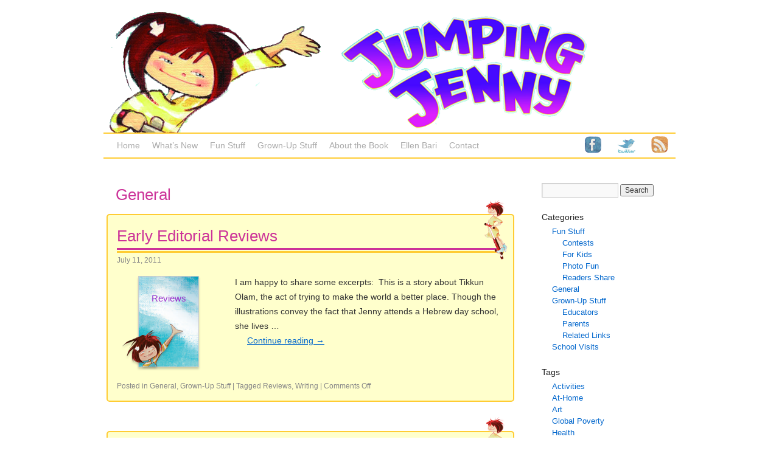

--- FILE ---
content_type: text/html; charset=UTF-8
request_url: https://www.jumpingjennythebook.com/category/general/
body_size: 48468
content:
<!DOCTYPE html>
<html lang="en-US">
<head>
<meta charset="UTF-8" />
<title>General | Jumping Jenny</title>
<link rel="profile" href="http://gmpg.org/xfn/11" />
<link rel="stylesheet" type="text/css" media="all" href="https://www.jumpingjennythebook.com/wp-content/themes/jumpingjenny/style.css" />
<link rel="pingback" href="https://www.jumpingjennythebook.com/xmlrpc.php" />
<link rel="stylesheet" type="text/css" href="http://fonts.googleapis.com/css?family=Luckiest+Guy">
<meta name='robots' content='max-image-preview:large' />
<link rel="alternate" type="application/rss+xml" title="Jumping Jenny &raquo; Feed" href="https://www.jumpingjennythebook.com/feed/" />
<link rel="alternate" type="application/rss+xml" title="Jumping Jenny &raquo; Comments Feed" href="https://www.jumpingjennythebook.com/comments/feed/" />
<link rel="alternate" type="application/rss+xml" title="Jumping Jenny &raquo; General Category Feed" href="https://www.jumpingjennythebook.com/category/general/feed/" />
<style id='wp-img-auto-sizes-contain-inline-css' type='text/css'>
img:is([sizes=auto i],[sizes^="auto," i]){contain-intrinsic-size:3000px 1500px}
/*# sourceURL=wp-img-auto-sizes-contain-inline-css */
</style>
<style id='wp-emoji-styles-inline-css' type='text/css'>

	img.wp-smiley, img.emoji {
		display: inline !important;
		border: none !important;
		box-shadow: none !important;
		height: 1em !important;
		width: 1em !important;
		margin: 0 0.07em !important;
		vertical-align: -0.1em !important;
		background: none !important;
		padding: 0 !important;
	}
/*# sourceURL=wp-emoji-styles-inline-css */
</style>
<style id='wp-block-library-inline-css' type='text/css'>
:root{--wp-block-synced-color:#7a00df;--wp-block-synced-color--rgb:122,0,223;--wp-bound-block-color:var(--wp-block-synced-color);--wp-editor-canvas-background:#ddd;--wp-admin-theme-color:#007cba;--wp-admin-theme-color--rgb:0,124,186;--wp-admin-theme-color-darker-10:#006ba1;--wp-admin-theme-color-darker-10--rgb:0,107,160.5;--wp-admin-theme-color-darker-20:#005a87;--wp-admin-theme-color-darker-20--rgb:0,90,135;--wp-admin-border-width-focus:2px}@media (min-resolution:192dpi){:root{--wp-admin-border-width-focus:1.5px}}.wp-element-button{cursor:pointer}:root .has-very-light-gray-background-color{background-color:#eee}:root .has-very-dark-gray-background-color{background-color:#313131}:root .has-very-light-gray-color{color:#eee}:root .has-very-dark-gray-color{color:#313131}:root .has-vivid-green-cyan-to-vivid-cyan-blue-gradient-background{background:linear-gradient(135deg,#00d084,#0693e3)}:root .has-purple-crush-gradient-background{background:linear-gradient(135deg,#34e2e4,#4721fb 50%,#ab1dfe)}:root .has-hazy-dawn-gradient-background{background:linear-gradient(135deg,#faaca8,#dad0ec)}:root .has-subdued-olive-gradient-background{background:linear-gradient(135deg,#fafae1,#67a671)}:root .has-atomic-cream-gradient-background{background:linear-gradient(135deg,#fdd79a,#004a59)}:root .has-nightshade-gradient-background{background:linear-gradient(135deg,#330968,#31cdcf)}:root .has-midnight-gradient-background{background:linear-gradient(135deg,#020381,#2874fc)}:root{--wp--preset--font-size--normal:16px;--wp--preset--font-size--huge:42px}.has-regular-font-size{font-size:1em}.has-larger-font-size{font-size:2.625em}.has-normal-font-size{font-size:var(--wp--preset--font-size--normal)}.has-huge-font-size{font-size:var(--wp--preset--font-size--huge)}.has-text-align-center{text-align:center}.has-text-align-left{text-align:left}.has-text-align-right{text-align:right}.has-fit-text{white-space:nowrap!important}#end-resizable-editor-section{display:none}.aligncenter{clear:both}.items-justified-left{justify-content:flex-start}.items-justified-center{justify-content:center}.items-justified-right{justify-content:flex-end}.items-justified-space-between{justify-content:space-between}.screen-reader-text{border:0;clip-path:inset(50%);height:1px;margin:-1px;overflow:hidden;padding:0;position:absolute;width:1px;word-wrap:normal!important}.screen-reader-text:focus{background-color:#ddd;clip-path:none;color:#444;display:block;font-size:1em;height:auto;left:5px;line-height:normal;padding:15px 23px 14px;text-decoration:none;top:5px;width:auto;z-index:100000}html :where(.has-border-color){border-style:solid}html :where([style*=border-top-color]){border-top-style:solid}html :where([style*=border-right-color]){border-right-style:solid}html :where([style*=border-bottom-color]){border-bottom-style:solid}html :where([style*=border-left-color]){border-left-style:solid}html :where([style*=border-width]){border-style:solid}html :where([style*=border-top-width]){border-top-style:solid}html :where([style*=border-right-width]){border-right-style:solid}html :where([style*=border-bottom-width]){border-bottom-style:solid}html :where([style*=border-left-width]){border-left-style:solid}html :where(img[class*=wp-image-]){height:auto;max-width:100%}:where(figure){margin:0 0 1em}html :where(.is-position-sticky){--wp-admin--admin-bar--position-offset:var(--wp-admin--admin-bar--height,0px)}@media screen and (max-width:600px){html :where(.is-position-sticky){--wp-admin--admin-bar--position-offset:0px}}

/*# sourceURL=wp-block-library-inline-css */
</style><style id='global-styles-inline-css' type='text/css'>
:root{--wp--preset--aspect-ratio--square: 1;--wp--preset--aspect-ratio--4-3: 4/3;--wp--preset--aspect-ratio--3-4: 3/4;--wp--preset--aspect-ratio--3-2: 3/2;--wp--preset--aspect-ratio--2-3: 2/3;--wp--preset--aspect-ratio--16-9: 16/9;--wp--preset--aspect-ratio--9-16: 9/16;--wp--preset--color--black: #000000;--wp--preset--color--cyan-bluish-gray: #abb8c3;--wp--preset--color--white: #ffffff;--wp--preset--color--pale-pink: #f78da7;--wp--preset--color--vivid-red: #cf2e2e;--wp--preset--color--luminous-vivid-orange: #ff6900;--wp--preset--color--luminous-vivid-amber: #fcb900;--wp--preset--color--light-green-cyan: #7bdcb5;--wp--preset--color--vivid-green-cyan: #00d084;--wp--preset--color--pale-cyan-blue: #8ed1fc;--wp--preset--color--vivid-cyan-blue: #0693e3;--wp--preset--color--vivid-purple: #9b51e0;--wp--preset--gradient--vivid-cyan-blue-to-vivid-purple: linear-gradient(135deg,rgb(6,147,227) 0%,rgb(155,81,224) 100%);--wp--preset--gradient--light-green-cyan-to-vivid-green-cyan: linear-gradient(135deg,rgb(122,220,180) 0%,rgb(0,208,130) 100%);--wp--preset--gradient--luminous-vivid-amber-to-luminous-vivid-orange: linear-gradient(135deg,rgb(252,185,0) 0%,rgb(255,105,0) 100%);--wp--preset--gradient--luminous-vivid-orange-to-vivid-red: linear-gradient(135deg,rgb(255,105,0) 0%,rgb(207,46,46) 100%);--wp--preset--gradient--very-light-gray-to-cyan-bluish-gray: linear-gradient(135deg,rgb(238,238,238) 0%,rgb(169,184,195) 100%);--wp--preset--gradient--cool-to-warm-spectrum: linear-gradient(135deg,rgb(74,234,220) 0%,rgb(151,120,209) 20%,rgb(207,42,186) 40%,rgb(238,44,130) 60%,rgb(251,105,98) 80%,rgb(254,248,76) 100%);--wp--preset--gradient--blush-light-purple: linear-gradient(135deg,rgb(255,206,236) 0%,rgb(152,150,240) 100%);--wp--preset--gradient--blush-bordeaux: linear-gradient(135deg,rgb(254,205,165) 0%,rgb(254,45,45) 50%,rgb(107,0,62) 100%);--wp--preset--gradient--luminous-dusk: linear-gradient(135deg,rgb(255,203,112) 0%,rgb(199,81,192) 50%,rgb(65,88,208) 100%);--wp--preset--gradient--pale-ocean: linear-gradient(135deg,rgb(255,245,203) 0%,rgb(182,227,212) 50%,rgb(51,167,181) 100%);--wp--preset--gradient--electric-grass: linear-gradient(135deg,rgb(202,248,128) 0%,rgb(113,206,126) 100%);--wp--preset--gradient--midnight: linear-gradient(135deg,rgb(2,3,129) 0%,rgb(40,116,252) 100%);--wp--preset--font-size--small: 13px;--wp--preset--font-size--medium: 20px;--wp--preset--font-size--large: 36px;--wp--preset--font-size--x-large: 42px;--wp--preset--spacing--20: 0.44rem;--wp--preset--spacing--30: 0.67rem;--wp--preset--spacing--40: 1rem;--wp--preset--spacing--50: 1.5rem;--wp--preset--spacing--60: 2.25rem;--wp--preset--spacing--70: 3.38rem;--wp--preset--spacing--80: 5.06rem;--wp--preset--shadow--natural: 6px 6px 9px rgba(0, 0, 0, 0.2);--wp--preset--shadow--deep: 12px 12px 50px rgba(0, 0, 0, 0.4);--wp--preset--shadow--sharp: 6px 6px 0px rgba(0, 0, 0, 0.2);--wp--preset--shadow--outlined: 6px 6px 0px -3px rgb(255, 255, 255), 6px 6px rgb(0, 0, 0);--wp--preset--shadow--crisp: 6px 6px 0px rgb(0, 0, 0);}:where(.is-layout-flex){gap: 0.5em;}:where(.is-layout-grid){gap: 0.5em;}body .is-layout-flex{display: flex;}.is-layout-flex{flex-wrap: wrap;align-items: center;}.is-layout-flex > :is(*, div){margin: 0;}body .is-layout-grid{display: grid;}.is-layout-grid > :is(*, div){margin: 0;}:where(.wp-block-columns.is-layout-flex){gap: 2em;}:where(.wp-block-columns.is-layout-grid){gap: 2em;}:where(.wp-block-post-template.is-layout-flex){gap: 1.25em;}:where(.wp-block-post-template.is-layout-grid){gap: 1.25em;}.has-black-color{color: var(--wp--preset--color--black) !important;}.has-cyan-bluish-gray-color{color: var(--wp--preset--color--cyan-bluish-gray) !important;}.has-white-color{color: var(--wp--preset--color--white) !important;}.has-pale-pink-color{color: var(--wp--preset--color--pale-pink) !important;}.has-vivid-red-color{color: var(--wp--preset--color--vivid-red) !important;}.has-luminous-vivid-orange-color{color: var(--wp--preset--color--luminous-vivid-orange) !important;}.has-luminous-vivid-amber-color{color: var(--wp--preset--color--luminous-vivid-amber) !important;}.has-light-green-cyan-color{color: var(--wp--preset--color--light-green-cyan) !important;}.has-vivid-green-cyan-color{color: var(--wp--preset--color--vivid-green-cyan) !important;}.has-pale-cyan-blue-color{color: var(--wp--preset--color--pale-cyan-blue) !important;}.has-vivid-cyan-blue-color{color: var(--wp--preset--color--vivid-cyan-blue) !important;}.has-vivid-purple-color{color: var(--wp--preset--color--vivid-purple) !important;}.has-black-background-color{background-color: var(--wp--preset--color--black) !important;}.has-cyan-bluish-gray-background-color{background-color: var(--wp--preset--color--cyan-bluish-gray) !important;}.has-white-background-color{background-color: var(--wp--preset--color--white) !important;}.has-pale-pink-background-color{background-color: var(--wp--preset--color--pale-pink) !important;}.has-vivid-red-background-color{background-color: var(--wp--preset--color--vivid-red) !important;}.has-luminous-vivid-orange-background-color{background-color: var(--wp--preset--color--luminous-vivid-orange) !important;}.has-luminous-vivid-amber-background-color{background-color: var(--wp--preset--color--luminous-vivid-amber) !important;}.has-light-green-cyan-background-color{background-color: var(--wp--preset--color--light-green-cyan) !important;}.has-vivid-green-cyan-background-color{background-color: var(--wp--preset--color--vivid-green-cyan) !important;}.has-pale-cyan-blue-background-color{background-color: var(--wp--preset--color--pale-cyan-blue) !important;}.has-vivid-cyan-blue-background-color{background-color: var(--wp--preset--color--vivid-cyan-blue) !important;}.has-vivid-purple-background-color{background-color: var(--wp--preset--color--vivid-purple) !important;}.has-black-border-color{border-color: var(--wp--preset--color--black) !important;}.has-cyan-bluish-gray-border-color{border-color: var(--wp--preset--color--cyan-bluish-gray) !important;}.has-white-border-color{border-color: var(--wp--preset--color--white) !important;}.has-pale-pink-border-color{border-color: var(--wp--preset--color--pale-pink) !important;}.has-vivid-red-border-color{border-color: var(--wp--preset--color--vivid-red) !important;}.has-luminous-vivid-orange-border-color{border-color: var(--wp--preset--color--luminous-vivid-orange) !important;}.has-luminous-vivid-amber-border-color{border-color: var(--wp--preset--color--luminous-vivid-amber) !important;}.has-light-green-cyan-border-color{border-color: var(--wp--preset--color--light-green-cyan) !important;}.has-vivid-green-cyan-border-color{border-color: var(--wp--preset--color--vivid-green-cyan) !important;}.has-pale-cyan-blue-border-color{border-color: var(--wp--preset--color--pale-cyan-blue) !important;}.has-vivid-cyan-blue-border-color{border-color: var(--wp--preset--color--vivid-cyan-blue) !important;}.has-vivid-purple-border-color{border-color: var(--wp--preset--color--vivid-purple) !important;}.has-vivid-cyan-blue-to-vivid-purple-gradient-background{background: var(--wp--preset--gradient--vivid-cyan-blue-to-vivid-purple) !important;}.has-light-green-cyan-to-vivid-green-cyan-gradient-background{background: var(--wp--preset--gradient--light-green-cyan-to-vivid-green-cyan) !important;}.has-luminous-vivid-amber-to-luminous-vivid-orange-gradient-background{background: var(--wp--preset--gradient--luminous-vivid-amber-to-luminous-vivid-orange) !important;}.has-luminous-vivid-orange-to-vivid-red-gradient-background{background: var(--wp--preset--gradient--luminous-vivid-orange-to-vivid-red) !important;}.has-very-light-gray-to-cyan-bluish-gray-gradient-background{background: var(--wp--preset--gradient--very-light-gray-to-cyan-bluish-gray) !important;}.has-cool-to-warm-spectrum-gradient-background{background: var(--wp--preset--gradient--cool-to-warm-spectrum) !important;}.has-blush-light-purple-gradient-background{background: var(--wp--preset--gradient--blush-light-purple) !important;}.has-blush-bordeaux-gradient-background{background: var(--wp--preset--gradient--blush-bordeaux) !important;}.has-luminous-dusk-gradient-background{background: var(--wp--preset--gradient--luminous-dusk) !important;}.has-pale-ocean-gradient-background{background: var(--wp--preset--gradient--pale-ocean) !important;}.has-electric-grass-gradient-background{background: var(--wp--preset--gradient--electric-grass) !important;}.has-midnight-gradient-background{background: var(--wp--preset--gradient--midnight) !important;}.has-small-font-size{font-size: var(--wp--preset--font-size--small) !important;}.has-medium-font-size{font-size: var(--wp--preset--font-size--medium) !important;}.has-large-font-size{font-size: var(--wp--preset--font-size--large) !important;}.has-x-large-font-size{font-size: var(--wp--preset--font-size--x-large) !important;}
/*# sourceURL=global-styles-inline-css */
</style>

<style id='classic-theme-styles-inline-css' type='text/css'>
/*! This file is auto-generated */
.wp-block-button__link{color:#fff;background-color:#32373c;border-radius:9999px;box-shadow:none;text-decoration:none;padding:calc(.667em + 2px) calc(1.333em + 2px);font-size:1.125em}.wp-block-file__button{background:#32373c;color:#fff;text-decoration:none}
/*# sourceURL=/wp-includes/css/classic-themes.min.css */
</style>
<script type="text/javascript" src="https://www.jumpingjennythebook.com/wp-includes/js/jquery/jquery.min.js?ver=3.7.1" id="jquery-core-js"></script>
<script type="text/javascript" src="https://www.jumpingjennythebook.com/wp-includes/js/jquery/jquery-migrate.min.js?ver=3.4.1" id="jquery-migrate-js"></script>
<link rel="https://api.w.org/" href="https://www.jumpingjennythebook.com/wp-json/" /><link rel="alternate" title="JSON" type="application/json" href="https://www.jumpingjennythebook.com/wp-json/wp/v2/categories/1" /><link rel="EditURI" type="application/rsd+xml" title="RSD" href="https://www.jumpingjennythebook.com/xmlrpc.php?rsd" />
<meta name="generator" content="WordPress 6.9" />
<link rel="stylesheet" href="https://www.jumpingjennythebook.com/wp-content/themes/jumpingjenny/nivo-slider/nivo-slider.css" type="text/css" media="screen" />
<script src="https://www.jumpingjennythebook.com/wp-content/themes/jumpingjenny/nivo-slider/jquery.nivo.slider.pack.js" type="text/javascript"></script>
<!-- Set up the Nivo Slider -->
<script type="text/javascript">
jQuery(window).load(function() {
    jQuery('#slider').nivoSlider({
        effect:'fold',
        slices:8,
        animSpeed:400,
        pauseTime:6000,
        startSlide:0,
        directionNav:false,
        directionNavHide:true,
        controlNav:false,
        controlNavThumbs:false, 
        controlNavThumbsFromRel:false, 
        controlNavThumbsSearch: '.jpg', 
        controlNavThumbsReplace: '_thumb.jpg', 
        keyboardNav:true, 
        pauseOnHover:true, 
        manualAdvance:false, 
        captionOpacity:0.8, 
    });
});
</script>
</head>

<body class="archive category category-general category-1 wp-theme-jumpingjenny">
<div id="wrapper" class="hfeed">
	<div id="header">
		<div id="masthead">
			<div id="branding" role="banner">
														<div>
						<a href="https://www.jumpingjennythebook.com/" title="Jumping Jenny" rel="home"><img src="https://www.jumpingjennythebook.com/wp-content/themes/jumpingjenny/images/headers/jumpingjenny.png" width="940" height="198" alt="" /></a>
						</div>
								</div><!-- #branding -->

			<div id="access" role="navigation" >
			  				<div class="skip-link screen-reader-text"><a href="#content" title="Skip to content">Skip to content</a></div>
								<div class="menu-header"><ul id="menu-main-menu" class="menu"><li id="menu-item-302" class="menu-item menu-item-type-post_type menu-item-object-page menu-item-home menu-item-302"><a href="https://www.jumpingjennythebook.com/">Home</a></li>
<li id="menu-item-802" class="menu-item menu-item-type-post_type menu-item-object-page current_page_parent menu-item-802"><a href="https://www.jumpingjennythebook.com/whats-new/">What&#8217;s New</a></li>
<li id="menu-item-342" class="menu-item menu-item-type-post_type menu-item-object-page menu-item-has-children menu-item-342"><a href="https://www.jumpingjennythebook.com/fun-stuff/">Fun Stuff</a>
<ul class="sub-menu">
	<li id="menu-item-812" class="menu-item menu-item-type-post_type menu-item-object-page menu-item-812"><a href="https://www.jumpingjennythebook.com/fun-stuff/kids-page/">Kids Page</a></li>
	<li id="menu-item-392" class="menu-item menu-item-type-taxonomy menu-item-object-category menu-item-392"><a href="https://www.jumpingjennythebook.com/category/fun-stuff/contests/">Contests</a></li>
	<li id="menu-item-822" class="menu-item menu-item-type-taxonomy menu-item-object-category menu-item-822"><a href="https://www.jumpingjennythebook.com/category/fun-stuff/readers-share/">Readers Share</a></li>
</ul>
</li>
<li id="menu-item-1542" class="menu-item menu-item-type-post_type menu-item-object-page menu-item-has-children menu-item-1542"><a href="https://www.jumpingjennythebook.com/grown-up-stuff/">Grown-Up Stuff</a>
<ul class="sub-menu">
	<li id="menu-item-402" class="menu-item menu-item-type-taxonomy menu-item-object-category menu-item-402"><a href="https://www.jumpingjennythebook.com/category/grown-up-stuff/educators/">Educators</a></li>
	<li id="menu-item-432" class="menu-item menu-item-type-taxonomy menu-item-object-category menu-item-432"><a href="https://www.jumpingjennythebook.com/category/grown-up-stuff/parents/">Parents</a></li>
	<li id="menu-item-832" class="menu-item menu-item-type-taxonomy menu-item-object-category menu-item-832"><a href="https://www.jumpingjennythebook.com/category/grown-up-stuff/related-links/">Related Links</a></li>
</ul>
</li>
<li id="menu-item-352" class="menu-item menu-item-type-post_type menu-item-object-page menu-item-352"><a href="https://www.jumpingjennythebook.com/about-the-book/">About the Book</a></li>
<li id="menu-item-332" class="menu-item menu-item-type-post_type menu-item-object-page menu-item-has-children menu-item-332"><a href="https://www.jumpingjennythebook.com/ellen-bari/">Ellen Bari</a>
<ul class="sub-menu">
	<li id="menu-item-842" class="menu-item menu-item-type-taxonomy menu-item-object-category menu-item-842"><a href="https://www.jumpingjennythebook.com/category/school-visits/">School Visits</a></li>
	<li id="menu-item-312" class="menu-item menu-item-type-post_type menu-item-object-page menu-item-312"><a href="https://www.jumpingjennythebook.com/ellen-bari/bio/">Bio</a></li>
	<li id="menu-item-362" class="menu-item menu-item-type-post_type menu-item-object-page menu-item-362"><a href="https://www.jumpingjennythebook.com/ellen-bari/media-kit/">Media Kit</a></li>
</ul>
</li>
<li id="menu-item-322" class="menu-item menu-item-type-post_type menu-item-object-page menu-item-322"><a href="https://www.jumpingjennythebook.com/contact/">Contact</a></li>
</ul></div>				<div style="float: right; display: inline;">
					<a style="height: 32px; display: inline-block;" href="http://www.facebook.com/JumpingJennythebook" title="Jumping Jenny on Facebook">
						<img style="height: 32px; padding-top: 2px;" src="https://www.jumpingjennythebook.com/wp-content/themes/jumpingjenny/images/icon-facebook.png"/></a>
					<a style="height: 32px; display: inline-block;" href="http://twitter.com/ellenbari#" title="Ellen Bari on Twitter">
						<img style="height: 32px; padding-top: 2px;" src="https://www.jumpingjennythebook.com/wp-content/themes/jumpingjenny/images/icon-twitter.png"/></a>
					<a style="height: 32px; display: inline-block;" href="http://www.jumpingjennythebook.com/feed/" title="Subscribe to the RSS Feed">
						<img style="height: 32px; padding-top: 2px;" src="https://www.jumpingjennythebook.com/wp-content/themes/jumpingjenny/images/icon-rss.png"/></a>
				</div>
			</div><!-- #access -->
		</div><!-- #masthead -->

	
	</div><!-- #header -->

	<div id="main">

		<div id="container">
			<div id="content" role="main">

				<h1 class="entry-title" style="padding-bottom: 12px;">General</h1>
				




			<div id="post-6582" class="fh-rounded post-6582 post type-post status-publish format-standard hentry category-general category-grown-up-stuff tag-reviews tag-writing">		

			<img class="fh-entry-icon" src="https://www.jumpingjennythebook.com/wp-content/themes/jumpingjenny/images/post-entry-icon.png" />

			<h2 class="entry-title"><a href="https://www.jumpingjennythebook.com/2011/early-editorial-reviews/" title="Permalink to Early Editorial Reviews" rel="bookmark">Early Editorial Reviews</a></h2>

			<div class="entry-meta">
				<a href="https://www.jumpingjennythebook.com/2011/early-editorial-reviews/" title="1:24 pm" rel="bookmark"><span class="entry-date">July 11, 2011</span></a>			</div><!-- .entry-meta -->

						<a class="fh-default-thumbnail" href="https://www.jumpingjennythebook.com/2011/early-editorial-reviews/" title="Early Editorial Reviews" >
				<span class="fh-default-thumbnail-label">Reviews</span>
				<img class="alignleft fh-untouched" src="https://www.jumpingjennythebook.com/wp-content/themes/jumpingjenny/images/jj-icon-card2.png" /></a>
			<div class="entry-summary" style="clear: right;">
						<p>I am happy to share some excerpts:  This is a story about Tikkun Olam, the act of trying to make the world a better place. Though the illustrations convey the fact that Jenny attends a Hebrew day school, she lives &hellip;<br /><a style="margin-left: 20px;" href="https://www.jumpingjennythebook.com/2011/early-editorial-reviews/">Continue reading <span class="meta-nav">&rarr;</span></a></p>
			</div><!-- .entry-summary -->
	
			<div class="entry-utility">
									<span class="cat-links">
						<span class="entry-utility-prep entry-utility-prep-cat-links">Posted in</span> <a href="https://www.jumpingjennythebook.com/category/general/" rel="category tag">General</a>, <a href="https://www.jumpingjennythebook.com/category/grown-up-stuff/" rel="category tag">Grown-Up Stuff</a>					</span>
					<span class="meta-sep">|</span>
													<span class="tag-links">
						<span class="entry-utility-prep entry-utility-prep-tag-links">Tagged</span> <a href="https://www.jumpingjennythebook.com/tag/reviews/" rel="tag">Reviews</a>, <a href="https://www.jumpingjennythebook.com/tag/writing/" rel="tag">Writing</a>					</span>
					<span class="meta-sep">|</span>
								<span class="comments-link"><span>Comments Off<span class="screen-reader-text"> on Early Editorial Reviews</span></span></span>
							</div><!-- .entry-utility -->
		</div><!-- #post-## -->

		
	


			<div id="post-1602" class="fh-rounded post-1602 post type-post status-publish format-standard has-post-thumbnail hentry category-general">		

			<img class="fh-entry-icon" src="https://www.jumpingjennythebook.com/wp-content/themes/jumpingjenny/images/post-entry-icon.png" />

			<h2 class="entry-title"><a href="https://www.jumpingjennythebook.com/2011/pogo-sticks%e2%80%a6-a-come-back/" title="Permalink to Pogo Sticks… A Come Back?" rel="bookmark">Pogo Sticks… A Come Back?</a></h2>

			<div class="entry-meta">
				<a href="https://www.jumpingjennythebook.com/2011/pogo-sticks%e2%80%a6-a-come-back/" title="3:49 pm" rel="bookmark"><span class="entry-date">June 10, 2011</span></a>			</div><!-- .entry-meta -->

						<a href="https://www.jumpingjennythebook.com/2011/pogo-sticks%e2%80%a6-a-come-back/" title="Pogo Sticks… A Come Back?" >
				<img width="150" height="150" src="https://www.jumpingjennythebook.com/wp-content/uploads/2011/02/Ilovepogosticks-150x150.jpg" class="alignleft fh-thumbnail wp-post-image" alt="" decoding="async" /></a>
			<div class="entry-summary" style="clear: right;">
						<p>﻿So is the book Jumping Jenny intended to bring back the pogo stick? Not really, but I do think they’re really fun, and definitely great exercise, so why not? If every manner of hula hoops have made a comeback at &hellip;<br /><a style="margin-left: 20px;" href="https://www.jumpingjennythebook.com/2011/pogo-sticks%e2%80%a6-a-come-back/">Continue reading <span class="meta-nav">&rarr;</span></a></p>
			</div><!-- .entry-summary -->
	
			<div class="entry-utility">
									<span class="cat-links">
						<span class="entry-utility-prep entry-utility-prep-cat-links">Posted in</span> <a href="https://www.jumpingjennythebook.com/category/general/" rel="category tag">General</a>					</span>
					<span class="meta-sep">|</span>
												<span class="comments-link"><span>Comments Off<span class="screen-reader-text"> on Pogo Sticks… A Come Back?</span></span></span>
							</div><!-- .entry-utility -->
		</div><!-- #post-## -->

		
	


			<div id="post-3542" class="fh-rounded post-3542 post type-post status-publish format-standard has-post-thumbnail hentry category-educators category-general category-photo-fun tag-photo tag-writing">		

			<img class="fh-entry-icon" src="https://www.jumpingjennythebook.com/wp-content/themes/jumpingjenny/images/post-entry-icon.png" />

			<h2 class="entry-title"><a href="https://www.jumpingjennythebook.com/2011/jumping-photo-gallery/" title="Permalink to Jumping Photo Gallery" rel="bookmark">Jumping Photo Gallery</a></h2>

			<div class="entry-meta">
				<a href="https://www.jumpingjennythebook.com/2011/jumping-photo-gallery/" title="7:47 pm" rel="bookmark"><span class="entry-date">February 17, 2011</span></a>			</div><!-- .entry-meta -->

						<a href="https://www.jumpingjennythebook.com/2011/jumping-photo-gallery/" title="Jumping Photo Gallery" >
				<img width="150" height="150" src="https://www.jumpingjennythebook.com/wp-content/uploads/2011/02/jj-icon-photos.jpg" class="alignleft fh-thumbnail wp-post-image" alt="" decoding="async" /></a>
			<div class="entry-summary" style="clear: right;">
						<p>Every picture tells a story. Here are some photographs of people jumping. You can use these photographs as inspiration. Maybe you can write a story about one of them. Think about what may have happened before, or after. Or maybe &hellip;<br /><a style="margin-left: 20px;" href="https://www.jumpingjennythebook.com/2011/jumping-photo-gallery/">Continue reading <span class="meta-nav">&rarr;</span></a></p>
			</div><!-- .entry-summary -->
	
			<div class="entry-utility">
									<span class="cat-links">
						<span class="entry-utility-prep entry-utility-prep-cat-links">Posted in</span> <a href="https://www.jumpingjennythebook.com/category/grown-up-stuff/educators/" rel="category tag">Educators</a>, <a href="https://www.jumpingjennythebook.com/category/general/" rel="category tag">General</a>, <a href="https://www.jumpingjennythebook.com/category/fun-stuff/photo-fun/" rel="category tag">Photo Fun</a>					</span>
					<span class="meta-sep">|</span>
													<span class="tag-links">
						<span class="entry-utility-prep entry-utility-prep-tag-links">Tagged</span> <a href="https://www.jumpingjennythebook.com/tag/photo/" rel="tag">Photo</a>, <a href="https://www.jumpingjennythebook.com/tag/writing/" rel="tag">Writing</a>					</span>
					<span class="meta-sep">|</span>
								<span class="comments-link"><span>Comments Off<span class="screen-reader-text"> on Jumping Photo Gallery</span></span></span>
							</div><!-- .entry-utility -->
		</div><!-- #post-## -->

		
	


			<div id="post-4192" class="fh-rounded post-4192 post type-post status-publish format-standard post-password-required hentry category-general">		

			<img class="fh-entry-icon" src="https://www.jumpingjennythebook.com/wp-content/themes/jumpingjenny/images/post-entry-icon.png" />

			<h2 class="entry-title"><a href="https://www.jumpingjennythebook.com/2011/contest-answers/" title="Permalink to Protected:  Answers to Trivia Questions" rel="bookmark">Protected:  Answers to Trivia Questions</a></h2>

			<div class="entry-meta">
				<a href="https://www.jumpingjennythebook.com/2011/contest-answers/" title="10:34 pm" rel="bookmark"><span class="entry-date">February 16, 2011</span></a>			</div><!-- .entry-meta -->

						<div class="entry-summary">
						<p>There is no excerpt because this is a protected post.</p>
			</div><!-- .entry-summary -->
	
			<div class="entry-utility">
									<span class="cat-links">
						<span class="entry-utility-prep entry-utility-prep-cat-links">Posted in</span> <a href="https://www.jumpingjennythebook.com/category/general/" rel="category tag">General</a>					</span>
					<span class="meta-sep">|</span>
												<span class="comments-link">Enter your password to view comments.</span>
							</div><!-- .entry-utility -->
		</div><!-- #post-## -->

		
	


			<div id="post-6372" class="fh-rounded post-6372 post type-post status-publish format-standard hentry category-general">		

			<img class="fh-entry-icon" src="https://www.jumpingjennythebook.com/wp-content/themes/jumpingjenny/images/post-entry-icon.png" />

			<h2 class="entry-title"><a href="https://www.jumpingjennythebook.com/2011/6372/" title="Permalink to 3.26 Storytime, Activity &#038; Signing" rel="bookmark">3.26 Storytime, Activity &#038; Signing</a></h2>

			<div class="entry-meta">
				<a href="https://www.jumpingjennythebook.com/2011/6372/" title="9:55 pm" rel="bookmark"><span class="entry-date">January 8, 2011</span></a>			</div><!-- .entry-meta -->

						<div class="entry-summary">
						<p>What: StoryTime, Activity and Signing Why: To Meet Jumping Jenny Where: Greenlight Bookstore 688 Fulton Street Brooklyn, New York 11217 (718) 246-0200 When: March 26 @ 11:00 AM What You Can Win: Enter a drawing to win a brand new &hellip;<br /><a style="margin-left: 20px;" href="https://www.jumpingjennythebook.com/2011/6372/">Continue reading <span class="meta-nav">&rarr;</span></a></p>
			</div><!-- .entry-summary -->
	
			<div class="entry-utility">
									<span class="cat-links">
						<span class="entry-utility-prep entry-utility-prep-cat-links">Posted in</span> <a href="https://www.jumpingjennythebook.com/category/general/" rel="category tag">General</a>					</span>
					<span class="meta-sep">|</span>
												<span class="comments-link"><span>Comments Off<span class="screen-reader-text"> on 3.26 Storytime, Activity &#038; Signing</span></span></span>
							</div><!-- .entry-utility -->
		</div><!-- #post-## -->

		
	


			<div id="post-6502" class="fh-rounded post-6502 post type-post status-publish format-standard hentry category-general">		

			<img class="fh-entry-icon" src="https://www.jumpingjennythebook.com/wp-content/themes/jumpingjenny/images/post-entry-icon.png" />

			<h2 class="entry-title"><a href="https://www.jumpingjennythebook.com/2011/4-09-reading-prospect-heights-craft-fair/" title="Permalink to 4.09 Reading @ Prospect Heights Craft Fair" rel="bookmark">4.09 Reading @ Prospect Heights Craft Fair</a></h2>

			<div class="entry-meta">
				<a href="https://www.jumpingjennythebook.com/2011/4-09-reading-prospect-heights-craft-fair/" title="5:41 pm" rel="bookmark"><span class="entry-date">January 8, 2011</span></a>			</div><!-- .entry-meta -->

						<div class="entry-summary">
						<p>When: Saturday, April 9 · 12:30pm &#8211; 1:00pm Where: The Teunis G. Bergen Elementary Public School &#8211; P.S. 9 80 Underhill Avenue What: I will be doing a reading of Jumping Jenny at 12:30 followed by a fun craft activity &hellip;<br /><a style="margin-left: 20px;" href="https://www.jumpingjennythebook.com/2011/4-09-reading-prospect-heights-craft-fair/">Continue reading <span class="meta-nav">&rarr;</span></a></p>
			</div><!-- .entry-summary -->
	
			<div class="entry-utility">
									<span class="cat-links">
						<span class="entry-utility-prep entry-utility-prep-cat-links">Posted in</span> <a href="https://www.jumpingjennythebook.com/category/general/" rel="category tag">General</a>					</span>
					<span class="meta-sep">|</span>
												<span class="comments-link"><span>Comments Off<span class="screen-reader-text"> on 4.09 Reading @ Prospect Heights Craft Fair</span></span></span>
							</div><!-- .entry-utility -->
		</div><!-- #post-## -->

		
	


			<div id="post-4052" class="fh-rounded post-4052 post type-post status-publish format-standard has-post-thumbnail hentry category-general tag-fun-stuff tag-parents">		

			<img class="fh-entry-icon" src="https://www.jumpingjennythebook.com/wp-content/themes/jumpingjenny/images/post-entry-icon.png" />

			<h2 class="entry-title"><a href="https://www.jumpingjennythebook.com/2011/book-launch-march-13/" title="Permalink to 3.13 Jumping Jenny Book Launch" rel="bookmark">3.13 Jumping Jenny Book Launch</a></h2>

			<div class="entry-meta">
				<a href="https://www.jumpingjennythebook.com/2011/book-launch-march-13/" title="12:05 am" rel="bookmark"><span class="entry-date">January 7, 2011</span></a>			</div><!-- .entry-meta -->

						<a href="https://www.jumpingjennythebook.com/2011/book-launch-march-13/" title="3.13 Jumping Jenny Book Launch" >
				<img width="150" height="150" src="https://www.jumpingjennythebook.com/wp-content/uploads/2011/02/jenny-background-150x150.png" class="alignleft fh-thumbnail wp-post-image" alt="" decoding="async" /></a>
			<div class="entry-summary" style="clear: right;">
						<p>What: Festive Reading and Signing Why: To Celebrate Jumping Jenny Where: Bookcourt, 163 Court St Brooklyn, New York 11201 (718) 875-3677 When: March 13 @ 11:00 AM (It is the day we change the clocks&#8230;spring forward!!!) What You Can Win: Enter &hellip;<br /><a style="margin-left: 20px;" href="https://www.jumpingjennythebook.com/2011/book-launch-march-13/">Continue reading <span class="meta-nav">&rarr;</span></a></p>
			</div><!-- .entry-summary -->
	
			<div class="entry-utility">
									<span class="cat-links">
						<span class="entry-utility-prep entry-utility-prep-cat-links">Posted in</span> <a href="https://www.jumpingjennythebook.com/category/general/" rel="category tag">General</a>					</span>
					<span class="meta-sep">|</span>
													<span class="tag-links">
						<span class="entry-utility-prep entry-utility-prep-tag-links">Tagged</span> <a href="https://www.jumpingjennythebook.com/tag/fun-stuff/" rel="tag">Fun Stuff</a>, <a href="https://www.jumpingjennythebook.com/tag/parents/" rel="tag">Parents</a>					</span>
					<span class="meta-sep">|</span>
								<span class="comments-link"><span>Comments Off<span class="screen-reader-text"> on 3.13 Jumping Jenny Book Launch</span></span></span>
							</div><!-- .entry-utility -->
		</div><!-- #post-## -->

		
	


			</div><!-- #content -->
		</div><!-- #container -->


		<div id="primary" class="widget-area" role="complementary">
			<ul class="xoxo">

<li id="search-2" class="widget-container widget_search"><form role="search" method="get" id="searchform" class="searchform" action="https://www.jumpingjennythebook.com/">
				<div>
					<label class="screen-reader-text" for="s">Search for:</label>
					<input type="text" value="" name="s" id="s" />
					<input type="submit" id="searchsubmit" value="Search" />
				</div>
			</form></li><li id="categories-2" class="widget-container widget_categories"><h3 class="widget-title">Categories</h3>
			<ul>
					<li class="cat-item cat-item-12"><a href="https://www.jumpingjennythebook.com/category/fun-stuff/">Fun Stuff</a>
<ul class='children'>
	<li class="cat-item cat-item-32"><a href="https://www.jumpingjennythebook.com/category/fun-stuff/contests/">Contests</a>
</li>
	<li class="cat-item cat-item-162"><a href="https://www.jumpingjennythebook.com/category/fun-stuff/for-kids/">For Kids</a>
</li>
	<li class="cat-item cat-item-172"><a href="https://www.jumpingjennythebook.com/category/fun-stuff/photo-fun/">Photo Fun</a>
</li>
	<li class="cat-item cat-item-182"><a href="https://www.jumpingjennythebook.com/category/fun-stuff/readers-share/">Readers Share</a>
</li>
</ul>
</li>
	<li class="cat-item cat-item-1 current-cat"><a aria-current="page" href="https://www.jumpingjennythebook.com/category/general/">General</a>
</li>
	<li class="cat-item cat-item-52"><a href="https://www.jumpingjennythebook.com/category/grown-up-stuff/">Grown-Up Stuff</a>
<ul class='children'>
	<li class="cat-item cat-item-62"><a href="https://www.jumpingjennythebook.com/category/grown-up-stuff/educators/">Educators</a>
</li>
	<li class="cat-item cat-item-72"><a href="https://www.jumpingjennythebook.com/category/grown-up-stuff/parents/">Parents</a>
</li>
	<li class="cat-item cat-item-192"><a href="https://www.jumpingjennythebook.com/category/grown-up-stuff/related-links/">Related Links</a>
</li>
</ul>
</li>
	<li class="cat-item cat-item-202"><a href="https://www.jumpingjennythebook.com/category/school-visits/">School Visits</a>
</li>
			</ul>

			</li><li id="nav_menu-4" class="widget-container widget_nav_menu"><h3 class="widget-title">Tags</h3><div class="menu-tag-menu-container"><ul id="menu-tag-menu" class="menu"><li id="menu-item-4962" class="menu-item menu-item-type-custom menu-item-object-custom menu-item-4962"><a href="/tag/Activities/">Activities</a></li>
<li id="menu-item-4972" class="menu-item menu-item-type-custom menu-item-object-custom menu-item-4972"><a href="/tag/At-Home">At-Home</a></li>
<li id="menu-item-4992" class="menu-item menu-item-type-custom menu-item-object-custom menu-item-4992"><a href="/tag/Art">Art</a></li>
<li id="menu-item-5022" class="menu-item menu-item-type-custom menu-item-object-custom menu-item-5022"><a href="/tag/global-poverty">Global Poverty</a></li>
<li id="menu-item-5032" class="menu-item menu-item-type-custom menu-item-object-custom menu-item-5032"><a href="/tag/Health">Health</a></li>
<li id="menu-item-5042" class="menu-item menu-item-type-custom menu-item-object-custom menu-item-5042"><a href="/tag/Jumping">Jumping</a></li>
<li id="menu-item-5082" class="menu-item menu-item-type-custom menu-item-object-custom menu-item-5082"><a href="/tag/Print-Out">Print-Out</a></li>
<li id="menu-item-5102" class="menu-item menu-item-type-custom menu-item-object-custom menu-item-5102"><a href="/tag/Writing">Writing</a></li>
<li id="menu-item-5502" class="menu-item menu-item-type-custom menu-item-object-custom menu-item-5502"><a href="/tag/cut-out-puppets/">Cut-Out Puppets</a></li>
<li id="menu-item-5512" class="menu-item menu-item-type-custom menu-item-object-custom menu-item-5512"><a href="/tag/service-learning/">Service Learning</a></li>
<li id="menu-item-5522" class="menu-item menu-item-type-custom menu-item-object-custom menu-item-5522"><a href="/tag/phy.ed./">Phy. Ed.</a></li>
<li id="menu-item-5532" class="menu-item menu-item-type-custom menu-item-object-custom menu-item-5532"><a href="/tag/making-a-difference">Making a Difference</a></li>
<li id="menu-item-5542" class="menu-item menu-item-type-custom menu-item-object-custom menu-item-5542"><a href="/tag/online-resources">Online Resources</a></li>
<li id="menu-item-5552" class="menu-item menu-item-type-custom menu-item-object-custom menu-item-5552"><a href="/tag/coloring-pages/">Coloring Pages</a></li>
</ul></div></li>
		<li id="recent-posts-2" class="widget-container widget_recent_entries">
		<h3 class="widget-title">Recent Posts</h3>
		<ul>
											<li>
					<a href="https://www.jumpingjennythebook.com/2011/jumping-jenny-school-visits/">Author School Visits</a>
									</li>
											<li>
					<a href="https://www.jumpingjennythebook.com/2011/early-editorial-reviews/">Early Editorial Reviews</a>
									</li>
											<li>
					<a href="https://www.jumpingjennythebook.com/2011/pogo-sticks%e2%80%a6-a-come-back/">Pogo Sticks… A Come Back?</a>
									</li>
											<li>
					<a href="https://www.jumpingjennythebook.com/2011/about-the-author-questions-asked-by-children/">About the Author &#8211; Questions Asked by Children</a>
									</li>
											<li>
					<a href="https://www.jumpingjennythebook.com/2011/making-a-difference-family-bake-sale/">Making a Difference: Family Bake Sale</a>
									</li>
					</ul>

		</li><li id="archives-2" class="widget-container widget_archive"><h3 class="widget-title">Archives</h3>
			<ul>
					<li><a href='https://www.jumpingjennythebook.com/2011/11/'>November 2011</a></li>
	<li><a href='https://www.jumpingjennythebook.com/2011/07/'>July 2011</a></li>
	<li><a href='https://www.jumpingjennythebook.com/2011/06/'>June 2011</a></li>
	<li><a href='https://www.jumpingjennythebook.com/2011/05/'>May 2011</a></li>
	<li><a href='https://www.jumpingjennythebook.com/2011/02/'>February 2011</a></li>
	<li><a href='https://www.jumpingjennythebook.com/2011/01/'>January 2011</a></li>
			</ul>

			</li>			</ul>
		</div><!-- #primary .widget-area -->

	</div><!-- #main -->

	<div id="footer" role="contentinfo">
		<div id="colophon">



			<div id="footer-widget-area" role="complementary">

				<div id="first" class="widget-area">
					<ul class="xoxo">
						<li id="text-3" class="widget-container widget_text"><h3 class="widget-title">School Visits</h3>			<div class="textwidget"><a href="/category/school-visits/">
<img src="/images/jj-icon-school.jpg" />
<br />
Invite Jumping Jenny's author to visit your school!
</a></div>
		</li>					</ul>
				</div><!-- #first .widget-area -->

				<div id="second" class="widget-area">
					<ul class="xoxo">
						<li id="text-4" class="widget-container widget_text"><h3 class="widget-title">Author Events</h3>			<div class="textwidget"><a href="http://www.facebook.com/JumpingJennythebook?sk=events">
<img src="/images/icon-EllenBari.jpg" />
<br />
Find Jumping Jenny<br />
events on Facebook</a></div>
		</li>					</ul>
				</div><!-- #second .widget-area -->

				<div id="third" class="widget-area">
					<ul class="xoxo">
						<li id="text-5" class="widget-container widget_text"><h3 class="widget-title">Reader Reviews</h3>			<div class="textwidget"><a href="/about-the-book/#comments">
<img src="/images/jj-icon-news.jpg" />
<br />
Happy Readers comment on Jumping Jenny. Write Your Own!</a></div>
		</li>					</ul>
				</div><!-- #third .widget-area -->

				<div id="fourth" class="widget-area">
					<ul class="xoxo">
						<li id="text-6" class="widget-container widget_text"><h3 class="widget-title">Win Prizes</h3>			<div class="textwidget"><a href="/category/fun-stuff/contests/">
<img src="/images/jj-icon-jenny-flower.jpg" />
<br />
Join the fun with Jumping Jenny and the American Pogo Stick Company</a></div>
		</li>					</ul>
				</div><!-- #fourth .widget-area -->

			</div><!-- #footer-widget-area -->

			<div id="site-info">
				<a href="https://www.jumpingjennythebook.com/" title="Jumping Jenny" rel="home">
					Jumping Jenny				</a><br />
				<span style="font-size: 12px; font-weight: normal;">Jumping Jenny Text Copyright &copy;2011 Ellen Bari.<br />Jumping Jenny Illustrations Copyright &copy;2011 Lerner Publishing Group.</span>
			</div><!-- #site-info -->

			<div id="site-generator">
				<a href="http://ellenbari.fanhook.com/" title="Fanhook" rel="generator">
					<img src="https://www.jumpingjennythebook.com/wp-content/themes/jumpingjenny/images/joinmeonfanhook.png" /><br />
					Helping authors and artists<br /> stand out from the crowd. 
				</a>
			</div><!-- #site-generator -->

		</div><!-- #colophon -->
	</div><!-- #footer -->

</div><!-- #wrapper -->

<script type="speculationrules">
{"prefetch":[{"source":"document","where":{"and":[{"href_matches":"/*"},{"not":{"href_matches":["/wp-*.php","/wp-admin/*","/wp-content/uploads/*","/wp-content/*","/wp-content/plugins/*","/wp-content/themes/jumpingjenny/*","/*\\?(.+)"]}},{"not":{"selector_matches":"a[rel~=\"nofollow\"]"}},{"not":{"selector_matches":".no-prefetch, .no-prefetch a"}}]},"eagerness":"conservative"}]}
</script>
<script id="wp-emoji-settings" type="application/json">
{"baseUrl":"https://s.w.org/images/core/emoji/17.0.2/72x72/","ext":".png","svgUrl":"https://s.w.org/images/core/emoji/17.0.2/svg/","svgExt":".svg","source":{"concatemoji":"https://www.jumpingjennythebook.com/wp-includes/js/wp-emoji-release.min.js?ver=6.9"}}
</script>
<script type="module">
/* <![CDATA[ */
/*! This file is auto-generated */
const a=JSON.parse(document.getElementById("wp-emoji-settings").textContent),o=(window._wpemojiSettings=a,"wpEmojiSettingsSupports"),s=["flag","emoji"];function i(e){try{var t={supportTests:e,timestamp:(new Date).valueOf()};sessionStorage.setItem(o,JSON.stringify(t))}catch(e){}}function c(e,t,n){e.clearRect(0,0,e.canvas.width,e.canvas.height),e.fillText(t,0,0);t=new Uint32Array(e.getImageData(0,0,e.canvas.width,e.canvas.height).data);e.clearRect(0,0,e.canvas.width,e.canvas.height),e.fillText(n,0,0);const a=new Uint32Array(e.getImageData(0,0,e.canvas.width,e.canvas.height).data);return t.every((e,t)=>e===a[t])}function p(e,t){e.clearRect(0,0,e.canvas.width,e.canvas.height),e.fillText(t,0,0);var n=e.getImageData(16,16,1,1);for(let e=0;e<n.data.length;e++)if(0!==n.data[e])return!1;return!0}function u(e,t,n,a){switch(t){case"flag":return n(e,"\ud83c\udff3\ufe0f\u200d\u26a7\ufe0f","\ud83c\udff3\ufe0f\u200b\u26a7\ufe0f")?!1:!n(e,"\ud83c\udde8\ud83c\uddf6","\ud83c\udde8\u200b\ud83c\uddf6")&&!n(e,"\ud83c\udff4\udb40\udc67\udb40\udc62\udb40\udc65\udb40\udc6e\udb40\udc67\udb40\udc7f","\ud83c\udff4\u200b\udb40\udc67\u200b\udb40\udc62\u200b\udb40\udc65\u200b\udb40\udc6e\u200b\udb40\udc67\u200b\udb40\udc7f");case"emoji":return!a(e,"\ud83e\u1fac8")}return!1}function f(e,t,n,a){let r;const o=(r="undefined"!=typeof WorkerGlobalScope&&self instanceof WorkerGlobalScope?new OffscreenCanvas(300,150):document.createElement("canvas")).getContext("2d",{willReadFrequently:!0}),s=(o.textBaseline="top",o.font="600 32px Arial",{});return e.forEach(e=>{s[e]=t(o,e,n,a)}),s}function r(e){var t=document.createElement("script");t.src=e,t.defer=!0,document.head.appendChild(t)}a.supports={everything:!0,everythingExceptFlag:!0},new Promise(t=>{let n=function(){try{var e=JSON.parse(sessionStorage.getItem(o));if("object"==typeof e&&"number"==typeof e.timestamp&&(new Date).valueOf()<e.timestamp+604800&&"object"==typeof e.supportTests)return e.supportTests}catch(e){}return null}();if(!n){if("undefined"!=typeof Worker&&"undefined"!=typeof OffscreenCanvas&&"undefined"!=typeof URL&&URL.createObjectURL&&"undefined"!=typeof Blob)try{var e="postMessage("+f.toString()+"("+[JSON.stringify(s),u.toString(),c.toString(),p.toString()].join(",")+"));",a=new Blob([e],{type:"text/javascript"});const r=new Worker(URL.createObjectURL(a),{name:"wpTestEmojiSupports"});return void(r.onmessage=e=>{i(n=e.data),r.terminate(),t(n)})}catch(e){}i(n=f(s,u,c,p))}t(n)}).then(e=>{for(const n in e)a.supports[n]=e[n],a.supports.everything=a.supports.everything&&a.supports[n],"flag"!==n&&(a.supports.everythingExceptFlag=a.supports.everythingExceptFlag&&a.supports[n]);var t;a.supports.everythingExceptFlag=a.supports.everythingExceptFlag&&!a.supports.flag,a.supports.everything||((t=a.source||{}).concatemoji?r(t.concatemoji):t.wpemoji&&t.twemoji&&(r(t.twemoji),r(t.wpemoji)))});
//# sourceURL=https://www.jumpingjennythebook.com/wp-includes/js/wp-emoji-loader.min.js
/* ]]> */
</script>
</body>
</html>
